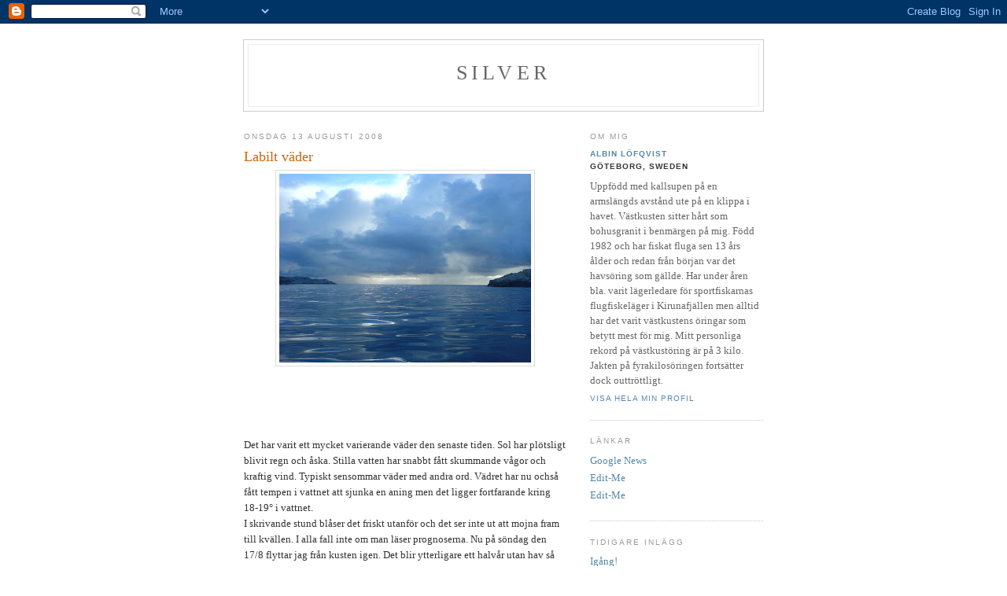

--- FILE ---
content_type: text/html; charset=UTF-8
request_url: https://albin-silver.blogspot.com/2008/08/
body_size: 6600
content:
<!DOCTYPE html PUBLIC "-//W3C//DTD XHTML 1.0 Strict//EN" "http://www.w3.org/TR/xhtml1/DTD/xhtml1-strict.dtd">

<html xmlns="http://www.w3.org/1999/xhtml" xml:lang="en" lang="en" dir="ltr">
<head>
  <title>SILVER: augusti 2008</title>

  <script type="text/javascript">(function() { (function(){function b(g){this.t={};this.tick=function(h,m,f){var n=f!=void 0?f:(new Date).getTime();this.t[h]=[n,m];if(f==void 0)try{window.console.timeStamp("CSI/"+h)}catch(q){}};this.getStartTickTime=function(){return this.t.start[0]};this.tick("start",null,g)}var a;if(window.performance)var e=(a=window.performance.timing)&&a.responseStart;var p=e>0?new b(e):new b;window.jstiming={Timer:b,load:p};if(a){var c=a.navigationStart;c>0&&e>=c&&(window.jstiming.srt=e-c)}if(a){var d=window.jstiming.load;
c>0&&e>=c&&(d.tick("_wtsrt",void 0,c),d.tick("wtsrt_","_wtsrt",e),d.tick("tbsd_","wtsrt_"))}try{a=null,window.chrome&&window.chrome.csi&&(a=Math.floor(window.chrome.csi().pageT),d&&c>0&&(d.tick("_tbnd",void 0,window.chrome.csi().startE),d.tick("tbnd_","_tbnd",c))),a==null&&window.gtbExternal&&(a=window.gtbExternal.pageT()),a==null&&window.external&&(a=window.external.pageT,d&&c>0&&(d.tick("_tbnd",void 0,window.external.startE),d.tick("tbnd_","_tbnd",c))),a&&(window.jstiming.pt=a)}catch(g){}})();window.tickAboveFold=function(b){var a=0;if(b.offsetParent){do a+=b.offsetTop;while(b=b.offsetParent)}b=a;b<=750&&window.jstiming.load.tick("aft")};var k=!1;function l(){k||(k=!0,window.jstiming.load.tick("firstScrollTime"))}window.addEventListener?window.addEventListener("scroll",l,!1):window.attachEvent("onscroll",l);
 })();</script><script type="text/javascript">function a(){var b=window.location.href,c=b.split("?");switch(c.length){case 1:return b+"?m=1";case 2:return c[1].search("(^|&)m=")>=0?null:b+"&m=1";default:return null}}var d=navigator.userAgent;if(d.indexOf("Mobile")!=-1&&d.indexOf("WebKit")!=-1&&d.indexOf("iPad")==-1||d.indexOf("Opera Mini")!=-1||d.indexOf("IEMobile")!=-1){var e=a();e&&window.location.replace(e)};
</script><meta http-equiv="Content-Type" content="text/html; charset=UTF-8" />
<meta name="generator" content="Blogger" />
<link rel="icon" type="image/vnd.microsoft.icon" href="https://www.blogger.com/favicon.ico"/>
<link rel="alternate" type="application/atom+xml" title="SILVER - Atom" href="https://albin-silver.blogspot.com/feeds/posts/default" />
<link rel="alternate" type="application/rss+xml" title="SILVER - RSS" href="https://albin-silver.blogspot.com/feeds/posts/default?alt=rss" />
<link rel="service.post" type="application/atom+xml" title="SILVER - Atom" href="https://www.blogger.com/feeds/2929701416854558150/posts/default" />
<link rel="stylesheet" type="text/css" href="https://www.blogger.com/static/v1/v-css/1601750677-blog_controls.css"/>
<link rel="stylesheet" type="text/css" href="https://www.blogger.com/dyn-css/authorization.css?targetBlogID=2929701416854558150&zx=f75f8c10-2b68-459f-8121-fa14f961c31a"/>


  <style type="text/css">
/*
-----------------------------------------------
Blogger Template Style
Name:     Minima
Designer: Douglas Bowman
URL:      www.stopdesign.com
Date:     26 Feb 2004
----------------------------------------------- */


body {
  background:#fff;
  margin:0;
  padding:40px 20px;
  font:x-small Georgia,Serif;
  text-align:center;
  color:#333;
  font-size/* */:/**/small;
  font-size: /**/small;
  }
a:link {
  color:#58a;
  text-decoration:none;
  }
a:visited {
  color:#969;
  text-decoration:none;
  }
a:hover {
  color:#c60;
  text-decoration:underline;
  }
a img {
  border-width:0;
  }


/* Header
----------------------------------------------- */
@media all {
  #header {
    width:660px;
    margin:0 auto 10px;
    border:1px solid #ccc;
    }
  }
@media handheld {
  #header {
    width:90%;
    }
  }
#blog-title {
  margin:5px 5px 0;
  padding:20px 20px .25em;
  border:1px solid #eee;
  border-width:1px 1px 0;
  font-size:200%;
  line-height:1.2em;
  font-weight:normal;
  color:#666;
  text-transform:uppercase;
  letter-spacing:.2em;
  }
#blog-title a {
  color:#666;
  text-decoration:none;
  }
#blog-title a:hover {
  color:#c60;
  }
#description {
  margin:0 5px 5px;
  padding:0 20px 20px;
  border:1px solid #eee;
  border-width:0 1px 1px;
  max-width:700px;
  font:78%/1.4em "Trebuchet MS",Trebuchet,Arial,Verdana,Sans-serif;
  text-transform:uppercase;
  letter-spacing:.2em;
  color:#999;
  }

/* Content
----------------------------------------------- */
@media all {
  #content {
    width:660px;
    margin:0 auto;
    padding:0;
    text-align:left;
    }
  #main {
    width:410px;
    float:left;
    }
  #sidebar {
    width:220px;
    float:right;
    }
  }
@media handheld {
  #content {
    width:90%;
    }
  #main {
    width:100%;
    float:none;
    }
  #sidebar {
    width:100%;
    float:none;
    }
  }

/* Headings
----------------------------------------------- */
h2 {
  margin:1.5em 0 .75em;
  font:78%/1.4em "Trebuchet MS",Trebuchet,Arial,Verdana,Sans-serif;
  text-transform:uppercase;
  letter-spacing:.2em;
  color:#999;
  }


/* Posts
----------------------------------------------- */
@media all {
  .date-header {
    margin:1.5em 0 .5em;
    }
  .post {
    margin:.5em 0 1.5em;
    border-bottom:1px dotted #ccc;
    padding-bottom:1.5em;
    }
  }
@media handheld {
  .date-header {
    padding:0 1.5em 0 1.5em;
    }
  .post {
    padding:0 1.5em 0 1.5em;
    }
  }
.post-title {
  margin:.25em 0 0;
  padding:0 0 4px;
  font-size:140%;
  font-weight:normal;
  line-height:1.4em;
  color:#c60;
  }
.post-title a, .post-title a:visited, .post-title strong {
  display:block;
  text-decoration:none;
  color:#c60;
  font-weight:normal;
  }
.post-title strong, .post-title a:hover {
  color:#333;
  }
.post div {
  margin:0 0 .75em;
  line-height:1.6em;
  }
p.post-footer {
  margin:-.25em 0 0;
  color:#ccc;
  }
.post-footer em, .comment-link {
  font:78%/1.4em "Trebuchet MS",Trebuchet,Arial,Verdana,Sans-serif;
  text-transform:uppercase;
  letter-spacing:.1em;
  }
.post-footer em {
  font-style:normal;
  color:#999;
  margin-right:.6em;
  }
.comment-link {
  margin-left:.6em;
  }
.post img {
  padding:4px;
  border:1px solid #ddd;
  }
.post blockquote {
  margin:1em 20px;
  }
.post blockquote p {
  margin:.75em 0;
  }


/* Comments
----------------------------------------------- */
#comments h4 {
  margin:1em 0;
  font:bold 78%/1.6em "Trebuchet MS",Trebuchet,Arial,Verdana,Sans-serif;
  text-transform:uppercase;
  letter-spacing:.2em;
  color:#999;
  }
#comments h4 strong {
  font-size:130%;
  }
#comments-block {
  margin:1em 0 1.5em;
  line-height:1.6em;
  }
#comments-block dt {
  margin:.5em 0;
  }
#comments-block dd {
  margin:.25em 0 0;
  }
#comments-block dd.comment-timestamp {
  margin:-.25em 0 2em;
  font:78%/1.4em "Trebuchet MS",Trebuchet,Arial,Verdana,Sans-serif;
  text-transform:uppercase;
  letter-spacing:.1em;
  }
#comments-block dd p {
  margin:0 0 .75em;
  }
.deleted-comment {
  font-style:italic;
  color:gray;
  }
.paging-control-container {
  float: right;
  margin: 0px 6px 0px 0px;
  font-size: 80%;
}
.unneeded-paging-control {
  visibility: hidden;
}

/* Sidebar Content
----------------------------------------------- */
#sidebar ul {
  margin:0 0 1.5em;
  padding:0 0 1.5em;
  border-bottom:1px dotted #ccc;
  list-style:none;
  }
#sidebar li {
  margin:0;
  padding:0 0 .25em 15px;
  text-indent:-15px;
  line-height:1.5em;
  }
#sidebar p {
  color:#666;
  line-height:1.5em;
  }


/* Profile
----------------------------------------------- */
#profile-container {
  margin:0 0 1.5em;
  border-bottom:1px dotted #ccc;
  padding-bottom:1.5em;
  }
.profile-datablock {
  margin:.5em 0 .5em;
  }
.profile-img {
  display:inline;
  }
.profile-img img {
  float:left;
  padding:4px;
  border:1px solid #ddd;
  margin:0 8px 3px 0;
  }
.profile-data {
  margin:0;
  font:bold 78%/1.6em "Trebuchet MS",Trebuchet,Arial,Verdana,Sans-serif;
  text-transform:uppercase;
  letter-spacing:.1em;
  }
.profile-data strong {
  display:none;
  }
.profile-textblock {
  margin:0 0 .5em;
  }
.profile-link {
  margin:0;
  font:78%/1.4em "Trebuchet MS",Trebuchet,Arial,Verdana,Sans-serif;
  text-transform:uppercase;
  letter-spacing:.1em;
  }


/* Footer
----------------------------------------------- */
#footer {
  width:660px;
  clear:both;
  margin:0 auto;
  }
#footer hr {
  display:none;
  }
#footer p {
  margin:0;
  padding-top:15px;
  font:78%/1.6em "Trebuchet MS",Trebuchet,Verdana,Sans-serif;
  text-transform:uppercase;
  letter-spacing:.1em;
  }


/* Feeds
----------------------------------------------- */
#blogfeeds {
  }
#postfeeds {
  }
  </style>

<meta name='google-adsense-platform-account' content='ca-host-pub-1556223355139109'/>
<meta name='google-adsense-platform-domain' content='blogspot.com'/>
<!-- --><style type="text/css">@import url(//www.blogger.com/static/v1/v-css/navbar/3334278262-classic.css);
div.b-mobile {display:none;}
</style>

</head>

<body><script type="text/javascript">
    function setAttributeOnload(object, attribute, val) {
      if(window.addEventListener) {
        window.addEventListener('load',
          function(){ object[attribute] = val; }, false);
      } else {
        window.attachEvent('onload', function(){ object[attribute] = val; });
      }
    }
  </script>
<div id="navbar-iframe-container"></div>
<script type="text/javascript" src="https://apis.google.com/js/platform.js"></script>
<script type="text/javascript">
      gapi.load("gapi.iframes:gapi.iframes.style.bubble", function() {
        if (gapi.iframes && gapi.iframes.getContext) {
          gapi.iframes.getContext().openChild({
              url: 'https://www.blogger.com/navbar/2929701416854558150?origin\x3dhttps://albin-silver.blogspot.com',
              where: document.getElementById("navbar-iframe-container"),
              id: "navbar-iframe"
          });
        }
      });
    </script>

<div id="header">

  <h1 id="blog-title">
    
	SILVER
	
  </h1>
  <p id="description"></p>

</div>

<!-- Begin #content -->
<div id="content">


<!-- Begin #main -->
<div id="main"><div id="main2">



    
  <h2 class="date-header">onsdag 13 augusti 2008</h2>
  

  
     
  <!-- Begin .post -->
  <div class="post"><a name="2302142104826375533"></a>
         
    <h3 class="post-title">
	 
	 Labilt väder
	 
    </h3>
    

	         <div class="post-body">
	<div>
      <a onblur="try {parent.deselectBloggerImageGracefully();} catch(e) {}" href="https://blogger.googleusercontent.com/img/b/R29vZ2xl/AVvXsEgXUlf2OWmJ81-Ot-vcSkd1iNVBNfC9LoAeaHyG7dTvYXwroACRZYTQFXS6r4EidIUD4v6CheewfFERNGC7yzbyjRUzOzx_kISHL4yU5aJDH-OrA2C_LCg8s-3keDOwGXNt1KVl7kGnq9o_/s1600-h/DSC00272.JPG"><img style="display:block; margin:0px auto 10px; text-align:center;cursor:pointer; cursor:hand;" src="https://blogger.googleusercontent.com/img/b/R29vZ2xl/AVvXsEgXUlf2OWmJ81-Ot-vcSkd1iNVBNfC9LoAeaHyG7dTvYXwroACRZYTQFXS6r4EidIUD4v6CheewfFERNGC7yzbyjRUzOzx_kISHL4yU5aJDH-OrA2C_LCg8s-3keDOwGXNt1KVl7kGnq9o_/s320/DSC00272.JPG" border="0" alt="" id="BLOGGER_PHOTO_ID_5233936105912538162" /></a><br /><div><br /></div><div><br /></div>Det har varit ett mycket varierande väder den senaste tiden. Sol har plötsligt blivit regn och åska. Stilla vatten har snabbt fått skummande vågor och kraftig vind. Typiskt sensommar väder med andra ord. Vädret har nu ochså fått tempen i vattnet att sjunka en aning men det ligger fortfarande kring 18-19° i vattnet.<div>I skrivande stund blåser det friskt utanför och det ser inte ut att mojna fram till kvällen. I alla fall inte om man läser prognoserna. Nu på söndag den 17/8 flyttar jag från kusten igen. Det blir ytterligare ett halvår utan hav så fram tills dess vill jag hinna med så mycket som möjligt av havsöringsfisket. Trist då bara att vädret är så labilt!</div>
    </div>
    </div>
    
    <p class="post-footer">
      <em>upplagd av Albin Löfqvist 
    <a class="post-footer-link" href="http://albin-silver.blogspot.com/2008/08/labilt-vder.html" title="permanent link"> 11:35 </a></em>
      

         <a class="comment-link" href="https://albin-silver.blogspot.com/2008/08/labilt-vder.html#comment-form"location.href=https://albin-silver.blogspot.com/2008/08/labilt-vder.html#comment-form;><span style="text-transform:lowercase">0 kommentarer</span></a>

      
  <span class="item-action"><a href="https://www.blogger.com/email-post/2929701416854558150/2302142104826375533" title="Skicka inlägg"><img class="icon-action" alt="" src="https://resources.blogblog.com/img/icon18_email.gif" height="13" width="18"/></a></span><span class="item-control blog-admin pid-441546351"><a style="border:none;" href="https://www.blogger.com/post-edit.g?blogID=2929701416854558150&postID=2302142104826375533&from=pencil" title="Redigera inlägg"><img class="icon-action" alt="" src="https://resources.blogblog.com/img/icon18_edit_allbkg.gif" height="18" width="18"></a></span>
    </p>
  
  </div>
  <!-- End .post -->
  
  
  
  <!-- Begin #comments -->
 

  <!-- End #comments -->



    
  <h2 class="date-header">tisdag 5 augusti 2008</h2>
  

  
     
  <!-- Begin .post -->
  <div class="post"><a name="2305553342123131637"></a>
         
    <h3 class="post-title">
	 
	 Guldöring i märkliga strömmar
	 
    </h3>
    

	         <div class="post-body">
	<div>
      <a onblur="try {parent.deselectBloggerImageGracefully();} catch(e) {}" href="https://blogger.googleusercontent.com/img/b/R29vZ2xl/AVvXsEiWaFoMqNsJjHGDkGqk1JxPzlYqKUZR8Pjt4uPd9OKTvRQh8Uos5_IJKRz7dODm95_lIARF26MVXrkTzFf9jhMU9JQTK4mJyDaP611SlhYfgAzuVuPqwtoBAd-_auuEKPc0_MLxlMlhnWi0/s1600-h/DSC00271.JPG"><img style="display:block; margin:0px auto 10px; text-align:center;cursor:pointer; cursor:hand;" src="https://blogger.googleusercontent.com/img/b/R29vZ2xl/AVvXsEiWaFoMqNsJjHGDkGqk1JxPzlYqKUZR8Pjt4uPd9OKTvRQh8Uos5_IJKRz7dODm95_lIARF26MVXrkTzFf9jhMU9JQTK4mJyDaP611SlhYfgAzuVuPqwtoBAd-_auuEKPc0_MLxlMlhnWi0/s320/DSC00271.JPG" border="0" alt="" id="BLOGGER_PHOTO_ID_5231331210124200626" /></a><br /><div><br /></div><div><br /></div>Var ute en sväng ikväll igen. När jag kom ner till vattnet såg det ut som om det regnade i hela sundet, överallt var det stim med stagg som var uppe i ytan. Dom såg inte ut att vara jagade utan skvätte bara lite i ytan då och då. Härligt tänkte jag, de blir nog en bra kväll! En timme senare hade det inte hänt nåt. <div>Till slut fick jag i alla fall åter igen anledning att returnera en guldgul havsöring runt måttet, kanske lite under. Otroligt vackra fiskar nu är dom börjar få lekdräkt. Träffade på ett mycket märkligt fenomen ikväll med. Strömmen i sundet kom från var sitt håll och var stark i båda riktingarna, där dom möttes blev en tydlig strömkant coh jag antar att båda strömmarna där dök ner mot botten. Mycket märkligt att fiska kring en sådan ström i alla fall.</div>
    </div>
    </div>
    
    <p class="post-footer">
      <em>upplagd av Albin Löfqvist 
    <a class="post-footer-link" href="http://albin-silver.blogspot.com/2008/08/guldring.html" title="permanent link"> 23:22 </a></em>
      

         <a class="comment-link" href="https://albin-silver.blogspot.com/2008/08/guldring.html#comment-form"location.href=https://albin-silver.blogspot.com/2008/08/guldring.html#comment-form;><span style="text-transform:lowercase">0 kommentarer</span></a>

      
  <span class="item-action"><a href="https://www.blogger.com/email-post/2929701416854558150/2305553342123131637" title="Skicka inlägg"><img class="icon-action" alt="" src="https://resources.blogblog.com/img/icon18_email.gif" height="13" width="18"/></a></span><span class="item-control blog-admin pid-441546351"><a style="border:none;" href="https://www.blogger.com/post-edit.g?blogID=2929701416854558150&postID=2305553342123131637&from=pencil" title="Redigera inlägg"><img class="icon-action" alt="" src="https://resources.blogblog.com/img/icon18_edit_allbkg.gif" height="18" width="18"></a></span>
    </p>
  
  </div>
  <!-- End .post -->
  
  
  
  <!-- Begin #comments -->
 

  <!-- End #comments -->


</div></div>
<!-- End #main -->







<!-- Begin #sidebar -->
<div id="sidebar"><div id="sidebar2">
  
  
  <!-- Begin #profile-container -->

   <div id="profile-container"><h2 class="sidebar-title">Om mig</h2>
<dl class="profile-datablock">
<dd class="profile-data"><strong>Namn:</strong> <a rel="author" href="https://www.blogger.com/profile/08622213357562953473"> Albin L&ouml;fqvist </a></dd>
<dd class="profile-data"><strong>Plats:</strong>  G&ouml;teborg, Sweden </dd></dl>
<p class="profile-textblock">Uppfödd med kallsupen på en armslängds avstånd ute på en klippa i havet. Västkusten sitter hårt som bohusgranit i benmärgen på mig. Född 1982 och har fiskat fluga sen 13 års ålder och redan från början var det havsöring som gällde. Har under åren bla.  varit lägerledare för sportfiskarnas flugfiskeläger i Kirunafjällen men alltid har det varit västkustens öringar som betytt mest för mig. Mitt personliga rekord på västkustöring är på 3 kilo. Jakten på fyrakilosöringen fortsätter dock outtröttligt.</p>
<p class="profile-link"><a rel="author" href="https://www.blogger.com/profile/08622213357562953473">Visa hela min profil</a></p></div>
   
  <!-- End #profile -->
    
        
  <h2 class="sidebar-title">Länkar</h2>
    <ul>
    	<li><a href="http://news.google.com/">Google News</a></li>
    	<li><a href="http://help.blogger.com/bin/answer.py?answer=41427">Edit-Me</a></li>
    	<li><a href="http://help.blogger.com/bin/answer.py?answer=41427">Edit-Me</a></li>
  </ul>
  

  
  <h2 class="sidebar-title">Tidigare inlägg</h2>
    <ul id="recently">
    
        <li><a href="http://albin-silver.blogspot.com/2013/04/igang.html">Ig&aring;ng!</a></li>
     
        <li><a href="http://albin-silver.blogspot.com/2013/03/chilikok.html">Chilikok</a></li>
     
        <li><a href="http://albin-silver.blogspot.com/2013/03/andra-tider-vantar.html">Andra tider v&auml;ntar...</a></li>
     
        <li><a href="http://albin-silver.blogspot.com/2013/03/antligen-har-jag-hittat-lite-plusgrader.html">Plusgrader</a></li>
     
        <li><a href="http://albin-silver.blogspot.com/2013/03/det-ar-lite-mycket-nu.html">V&aring;ren p&aring; G</a></li>
     
        <li><a href="http://albin-silver.blogspot.com/2013/02/sa-da-var-det-aterigen-dags-for-en.html">Snart v&aring;r</a></li>
     
        <li><a href="http://albin-silver.blogspot.com/2012/10/jag-har-inte-skrivit-nagot-pa-bloggen.html">Bara s&aring; ni vet...</a></li>
     
        <li><a href="http://albin-silver.blogspot.com/2012/07/alskade-sommar.html">&Auml;lskade sommar!</a></li>
     
        <li><a href="http://albin-silver.blogspot.com/2012/07/frosseriet-fortsatter.html">Frosseriet forts&auml;tter</a></li>
     
        <li><a href="http://albin-silver.blogspot.com/2012/07/underbart-men-kort.html">Underbart men kort</a></li>
     
  </ul>
    

  <h2 class="sidebar-title">Arkiv</h2>
    <ul class="archive-list">
   	  
    	<li><a href="http://albin-silver.blogspot.com/2008/04/">april 2008</a></li>
	  
    	<li><a href="http://albin-silver.blogspot.com/2008/05/">maj 2008</a></li>
	  
    	<li><a href="http://albin-silver.blogspot.com/2008/06/">juni 2008</a></li>
	  
    	<li><a href="http://albin-silver.blogspot.com/2008/07/">juli 2008</a></li>
	  
    	<li><a href="http://albin-silver.blogspot.com/2008/08/">augusti 2008</a></li>
	  
    	<li><a href="http://albin-silver.blogspot.com/2008/09/">september 2008</a></li>
	  
    	<li><a href="http://albin-silver.blogspot.com/2008/10/">oktober 2008</a></li>
	  
    	<li><a href="http://albin-silver.blogspot.com/2008/12/">december 2008</a></li>
	  
    	<li><a href="http://albin-silver.blogspot.com/2009/01/">januari 2009</a></li>
	  
    	<li><a href="http://albin-silver.blogspot.com/2009/03/">mars 2009</a></li>
	  
    	<li><a href="http://albin-silver.blogspot.com/2009/04/">april 2009</a></li>
	  
    	<li><a href="http://albin-silver.blogspot.com/2009/05/">maj 2009</a></li>
	  
    	<li><a href="http://albin-silver.blogspot.com/2009/06/">juni 2009</a></li>
	  
    	<li><a href="http://albin-silver.blogspot.com/2009/07/">juli 2009</a></li>
	  
    	<li><a href="http://albin-silver.blogspot.com/2009/08/">augusti 2009</a></li>
	  
    	<li><a href="http://albin-silver.blogspot.com/2009/09/">september 2009</a></li>
	  
    	<li><a href="http://albin-silver.blogspot.com/2009/11/">november 2009</a></li>
	  
    	<li><a href="http://albin-silver.blogspot.com/2009/12/">december 2009</a></li>
	  
    	<li><a href="http://albin-silver.blogspot.com/2010/02/">februari 2010</a></li>
	  
    	<li><a href="http://albin-silver.blogspot.com/2010/03/">mars 2010</a></li>
	  
    	<li><a href="http://albin-silver.blogspot.com/2010/04/">april 2010</a></li>
	  
    	<li><a href="http://albin-silver.blogspot.com/2010/05/">maj 2010</a></li>
	  
    	<li><a href="http://albin-silver.blogspot.com/2010/06/">juni 2010</a></li>
	  
    	<li><a href="http://albin-silver.blogspot.com/2010/07/">juli 2010</a></li>
	  
    	<li><a href="http://albin-silver.blogspot.com/2010/08/">augusti 2010</a></li>
	  
    	<li><a href="http://albin-silver.blogspot.com/2010/09/">september 2010</a></li>
	  
    	<li><a href="http://albin-silver.blogspot.com/2010/12/">december 2010</a></li>
	  
    	<li><a href="http://albin-silver.blogspot.com/2011/01/">januari 2011</a></li>
	  
    	<li><a href="http://albin-silver.blogspot.com/2011/02/">februari 2011</a></li>
	  
    	<li><a href="http://albin-silver.blogspot.com/2011/03/">mars 2011</a></li>
	  
    	<li><a href="http://albin-silver.blogspot.com/2011/04/">april 2011</a></li>
	  
    	<li><a href="http://albin-silver.blogspot.com/2011/05/">maj 2011</a></li>
	  
    	<li><a href="http://albin-silver.blogspot.com/2011/06/">juni 2011</a></li>
	  
    	<li><a href="http://albin-silver.blogspot.com/2011/07/">juli 2011</a></li>
	  
    	<li><a href="http://albin-silver.blogspot.com/2011/08/">augusti 2011</a></li>
	  
    	<li><a href="http://albin-silver.blogspot.com/2011/10/">oktober 2011</a></li>
	  
    	<li><a href="http://albin-silver.blogspot.com/2011/11/">november 2011</a></li>
	  
    	<li><a href="http://albin-silver.blogspot.com/2011/12/">december 2011</a></li>
	  
    	<li><a href="http://albin-silver.blogspot.com/2012/01/">januari 2012</a></li>
	  
    	<li><a href="http://albin-silver.blogspot.com/2012/02/">februari 2012</a></li>
	  
    	<li><a href="http://albin-silver.blogspot.com/2012/03/">mars 2012</a></li>
	  
    	<li><a href="http://albin-silver.blogspot.com/2012/04/">april 2012</a></li>
	  
    	<li><a href="http://albin-silver.blogspot.com/2012/05/">maj 2012</a></li>
	  
    	<li><a href="http://albin-silver.blogspot.com/2012/06/">juni 2012</a></li>
	  
    	<li><a href="http://albin-silver.blogspot.com/2012/07/">juli 2012</a></li>
	  
    	<li><a href="http://albin-silver.blogspot.com/2012/10/">oktober 2012</a></li>
	  
    	<li><a href="http://albin-silver.blogspot.com/2013/02/">februari 2013</a></li>
	  
    	<li><a href="http://albin-silver.blogspot.com/2013/03/">mars 2013</a></li>
	  
    	<li><a href="http://albin-silver.blogspot.com/2013/04/">april 2013</a></li>
	  

  </ul>
  

      <p id="powered-by"><a href="//www.blogger.com"><img src="https://lh3.googleusercontent.com/blogger_img_proxy/AEn0k_uLEaD5nUYcG-rlsvEGmX-bhsQRAL9bMLrX3S2eayfj2MPcZZqyMeDVhzh7L6Kw0wEQhfNYWssfs_byzDcVTaXC43wLHKdPNqE9BUpI8cob=s0-d" alt="Powered by Blogger"></a></p>
      <p id="blogfeeds">Prenumerera på<br />Kommentarer [<a target="_blank" href="https://albin-silver.blogspot.com/feeds/posts/default" type="application/atom+xml">Atom</a>]</p>
  
  <!--
  <p>This is a paragraph of text that could go in the sidebar.</p>
  -->
  


</div></div>
<!-- End #sidebar -->


</div>
<!-- End #content -->



<!-- Begin #footer -->
<div id="footer"><hr />
  <p><!--This is an optional footer. If you want text here, place it inside these tags, and remove this comment. -->&nbsp;</p>

</div>
<!-- End #footer -->



</body>
</html>
